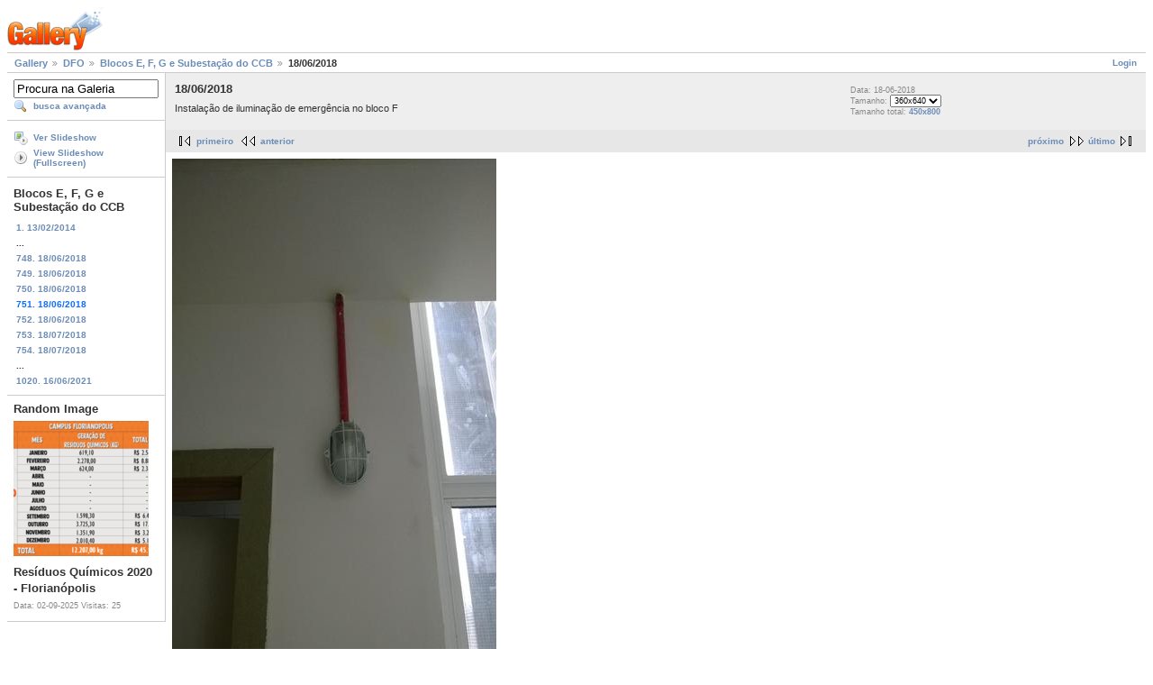

--- FILE ---
content_type: text/html; charset=UTF-8
request_url: https://galeria.ufsc.br/DFO/ccb/12_030.jpg.html
body_size: 3130
content:
<!DOCTYPE html PUBLIC "-//W3C//DTD XHTML 1.0 Strict//EN" "http://www.w3.org/TR/xhtml1/DTD/xhtml1-strict.dtd">
<html lang="pt-BR" xmlns="http://www.w3.org/1999/xhtml">
<head>
<link rel="stylesheet" type="text/css" href="/main.php?g2_view=imageframe.CSS&amp;g2_frames=none"/>

<link rel="stylesheet" type="text/css" href="/modules/core/data/gallery.css"/>
<link rel="stylesheet" type="text/css" href="/modules/icons/iconpacks/silk/icons.css"/>
<link rel="alternate" type="application/rss+xml" title="Photo RSS" href="/main.php?g2_view=slideshow.SlideshowMediaRss&amp;g2_itemId=162251"/>
<script type="text/javascript" src="http://galeria.ufsc.br/main.php?g2_view=core.CombinedJavascript&amp;g2_key=c6fdc04f69ad823f241169bcf2dcb841"></script>
<script type="text/javascript" src="/main.php?g2_view=slideshow.DownloadPicLens&amp;g2_file=js&amp;g2_v=1.3.1.14221"></script>
<meta http-equiv="Content-Type" content="text/html; charset=UTF-8"/>
<title>18/06/2018</title>
<link rel="stylesheet" type="text/css" href="/themes/matrix/theme.css"/>
</head>
<body class="gallery">
<div id="gallery" class="safari">
<div id="gsHeader">
<a href="/main.php"><img src="/images/galleryLogo_sm.gif"
width="107" height="48" alt=""/></a>
</div>
<div id="gsNavBar" class="gcBorder1">
<div class="gbSystemLinks">
<span class="block-core-SystemLink">
<a href="/main.php?g2_view=core.UserAdmin&amp;g2_subView=core.UserLogin&amp;g2_return=%2FDFO%2Fccb%2F12_030.jpg.html%3F">Login</a>
</span>



</div>
<div class="gbBreadCrumb">
<div class="block-core-BreadCrumb">
<a href="/main.php?g2_highlightId=29" class="BreadCrumb-1">
Gallery</a>
<a href="/DFO/?g2_highlightId=83255" class="BreadCrumb-2">
DFO</a>
<a href="/DFO/ccb/?g2_highlightId=162251" class="BreadCrumb-3">
Blocos E, F, G e Subestação do CCB</a>
<span class="BreadCrumb-4">
18/06/2018</span>
</div>
</div>
</div>
<table width="100%" cellspacing="0" cellpadding="0">
<tr valign="top">
<td id="gsSidebarCol">
<div id="gsSidebar" class="gcBorder1">

<div class="block-search-SearchBlock gbBlock">
<form id="search_SearchBlock" action="/main.php" method="get" onsubmit="return search_SearchBlock_checkForm()">
<div>
<input type="hidden" name="g2_return" value="/DFO/ccb/12_030.jpg.html"/>
<input type="hidden" name="g2_formUrl" value="/DFO/ccb/12_030.jpg.html"/>
<input type="hidden" name="g2_authToken" value="5773cd5095b4"/>

<input type="hidden" name="g2_view" value="search.SearchScan"/>
<input type="hidden" name="g2_form[formName]" value="search_SearchBlock"/>
<input type="text" id="searchCriteria" size="18"
name="g2_form[searchCriteria]"
value="Procura na Galeria"
onfocus="search_SearchBlock_focus()"
onblur="search_SearchBlock_blur()"
class="textbox"/>
<input type="hidden" name="g2_form[useDefaultSettings]" value="1" />
</div>
<div>
<a href="/main.php?g2_view=search.SearchScan&amp;g2_form%5BuseDefaultSettings%5D=1&amp;g2_return=%2FDFO%2Fccb%2F12_030.jpg.html%3F"
class="gbAdminLink gbLink-search_SearchScan advanced">busca avançada</a>
</div>
</form>
</div>
<div class="block-core-ItemLinks gbBlock">
<a href="/main.php?g2_view=slideshow.Slideshow&amp;g2_itemId=162251" onclick="var p=PicLensLite;p.setCallbacks({onNoPlugins:function(){location.href='http://galeria.ufsc.br/main.php?g2_view=slideshow.Slideshow&amp;g2_itemId=162251'}});p.setLiteURLs({swf:'http://galeria.ufsc.br/main.php?g2_view=slideshow.DownloadPicLens&amp;g2_file=swf&amp;g2_v=1.3.1.14221'});p.start({feedUrl:'http://galeria.ufsc.br/main.php?g2_view=slideshow.SlideshowMediaRss&amp;g2_itemId=162251', guid:162251, pid:'2PWfB4lurT4g', delay:10});return false" class="gbAdminLink gbLink-slideshow_Slideshow">Ver Slideshow</a>
<a href="/main.php?g2_view=slideshowapplet.SlideshowApplet&amp;g2_itemId=162251" class="gbAdminLink gbLink-slideshowapplet_SlideshowApplet">View Slideshow (Fullscreen)</a>
</div>


<div class="block-core-PeerList gbBlock">
<h3 class="parent"> Blocos E, F, G e Subestação do CCB </h3>
<a href="/DFO/ccb/Foto+01.JPG.html">
1. 13/02/2014
</a>
<span class="neck">...</span>
<a href="/DFO/ccb/09_026.jpg.html">
748. 18/06/2018
</a>
<a href="/DFO/ccb/10_033.jpg.html">
749. 18/06/2018
</a>
<a href="/DFO/ccb/11_032.jpg.html">
750. 18/06/2018
</a>
<span class="current">
751. 18/06/2018
</span>
<a href="/DFO/ccb/13_027.jpg.html">
752. 18/06/2018
</a>
<a href="/DFO/ccb/1_008.JPG.html">
753. 18/07/2018
</a>
<a href="/DFO/ccb/2_008.JPG.html">
754. 18/07/2018
</a>
<span class="neck">...</span>
<a href="/DFO/ccb/Foto+05_800_001.jpg.html">
1020. 16/06/2021
</a>
</div>


<div class="block-imageblock-ImageBlock gbBlock">
<div class="one-image">
<h3> Random Image </h3>
<a href="/CGA/dadosquimicos/Res__duos+Qu__micos+2020+-+Florian__polis.png.html">

<img src="/d/253651-2/Res__duos+Qu__micos+2020+-+Florian__polis.png" width="150" height="150" class="giThumbnail" alt="Resíduos Químicos 2020 - Florianópolis "/>
 </a> <h4 class="giDescription">
Resíduos Químicos 2020 - Florianópolis 
</h4>
<p class="giInfo">
<span class="summary">
Data: 02-09-2025
</span>
<span class="summary">
Visitas: 25
</span>
</p>
</div>
</div>

</div>
</td>
<td>
<div id="gsContent">
<div class="gbBlock gcBackground1">
<table width="100%">
<tr>
<td>
<h2> 18/06/2018 </h2>
<p class="giDescription">
Instalação de iluminação de emergência no bloco F
</p>
</td>
<td style="width: 30%">
<div class="block-core-ItemInfo giInfo">
<div class="date summary">
Data: 18-06-2018
</div>
</div>
<div class="block-core-PhotoSizes giInfo">
Tamanho:
<select onchange="if (this.value) { newLocation = this.value; this.options[0].selected = true; location.href= newLocation; }">
<option value="/DFO/ccb/12_030.jpg.html?g2_imageViewsIndex=0" selected="selected">
360x640
</option>
<option value="/DFO/ccb/12_030.jpg.html?g2_imageViewsIndex=1">
450x800
</option>
</select>
<br/>
Tamanho total: 
<a href="/DFO/ccb/12_030.jpg.html?g2_imageViewsIndex=1">
450x800

</a>
<br/>
</div>
</td>
</tr>
</table>
</div>
<div class="gbBlock gcBackground2 gbNavigator">
<div class="block-core-Navigator">
<div class="next-and-last">
    <a href="/DFO/ccb/13_027.jpg.html" class="next">próximo</a><a href="/DFO/ccb/Foto+05_800_001.jpg.html" class="last">último</a>
</div>
<div class="first-and-previous">
<a href="/DFO/ccb/Foto+01.JPG.html" class="first">primeiro</a>    <a href="/DFO/ccb/11_032.jpg.html" class="previous">anterior</a>
</div>
</div>
</div>
<div id="gsImageView" class="gbBlock">

<a href="/DFO/ccb/12_030.jpg.html?g2_imageViewsIndex=1">
<img src="/d/162253-2/12_030.jpg" width="360" height="640" id="IFid1" class="ImageFrame_none" alt="18/06/2018"/>
</a>

</div>
  
<script type="text/javascript">
// <![CDATA[
function exifSwitchDetailMode(num, itemId, mode) {
url = '/main.php?g2_view=exif.SwitchDetailMode&g2_itemId=__ITEMID__&g2_mode=__MODE__&g2_blockNum=__NUM__';
document.getElementById('ExifInfoLabel' + num).innerHTML =
'Loading..';

YAHOO.util.Connect.asyncRequest('GET',
url.replace('__ITEMID__', itemId).replace('__MODE__', mode).replace('__NUM__', num),
{success: handleExifResponse, failure: handleExifFail, argument: num}, null);
return false;
}
function handleExifResponse(http) {
document.getElementById('ExifInfoBlock' + http.argument).innerHTML = http.responseText;
}
function handleExifFail(http) {
document.getElementById('ExifInfoLabel' + http.argument).innerHTML = '';
}
// ]]>
</script>
<div id="ExifInfoBlock1" class="block-exif-ExifInfo">
<h3> propriedades da foto </h3>
<div>sumário&nbsp;&nbsp;<a href="/main.php?g2_controller=exif.SwitchDetailMode&amp;g2_mode=detailed&amp;g2_return=%2FDFO%2Fccb%2F12_030.jpg.html%3F" onclick="return exifSwitchDetailMode(1,162251,'detailed')">detalhes</a><span id="ExifInfoLabel1" style="padding-left:1.5em"></span></div>
<table class="gbDataTable">
<tr>
<td class="gbEven">
Marca
</td>
<td class="gbOdd">
Nokia
</td>
<td class="gbEven">
Modelo
</td>
<td class="gbOdd">
Lumia 925
</td>
</tr>
<tr>
<td class="gbEven">
Valor da Abertura
</td>
<td class="gbOdd">
f/2
</td>
<td class="gbEven">
Espaço de Cor
</td>
<td class="gbOdd">
sRGB
</td>
</tr>
<tr>
<td class="gbEven">
Valor da Exposição Diagonal
</td>
<td class="gbOdd">
0 EV
</td>
<td class="gbEven">
Flash
</td>
<td class="gbOdd">
No Flash
</td>
</tr>
<tr>
<td class="gbEven">
ISO
</td>
<td class="gbOdd">
250
</td>
<td class="gbEven">
Modo do Metering
</td>
<td class="gbOdd">
Average
</td>
</tr>
<tr>
<td class="gbEven">
Velocidade do Obturador
</td>
<td class="gbOdd">
1/60 sec
</td>
<td class="gbEven">
Data/Hora
</td>
<td class="gbOdd">
sex 15 jun 2018 08:42:13 UTC
</td>
</tr>
</table>
</div>
    

<div class="gbBlock gcBackground2 gbNavigator">
<div class="block-core-Navigator">
<div class="next-and-last">
    <a href="/DFO/ccb/13_027.jpg.html" class="next">próximo</a><a href="/DFO/ccb/Foto+05_800_001.jpg.html" class="last">último</a>
</div>
<div class="first-and-previous">
<a href="/DFO/ccb/Foto+01.JPG.html" class="first">primeiro</a>    <a href="/DFO/ccb/11_032.jpg.html" class="previous">anterior</a>
</div>
</div>
</div>

  

</div>
</td>
</tr>
</table>
<div id="gsFooter">

<a href="http://gallery.sourceforge.net"><img src="/images/gallery.gif" alt="Powered by Gallery v2.3" title="Powered by Gallery v2.3" style="border-style: none" width="80" height="15"/></a>


</div>
  </div>
<script type="text/javascript">
// <![CDATA[
search_SearchBlock_init('Procura na Galeria', 'Please enter a search term.', 'Searching in progress, please wait!');
// ]]>
</script>


</body>
</html>